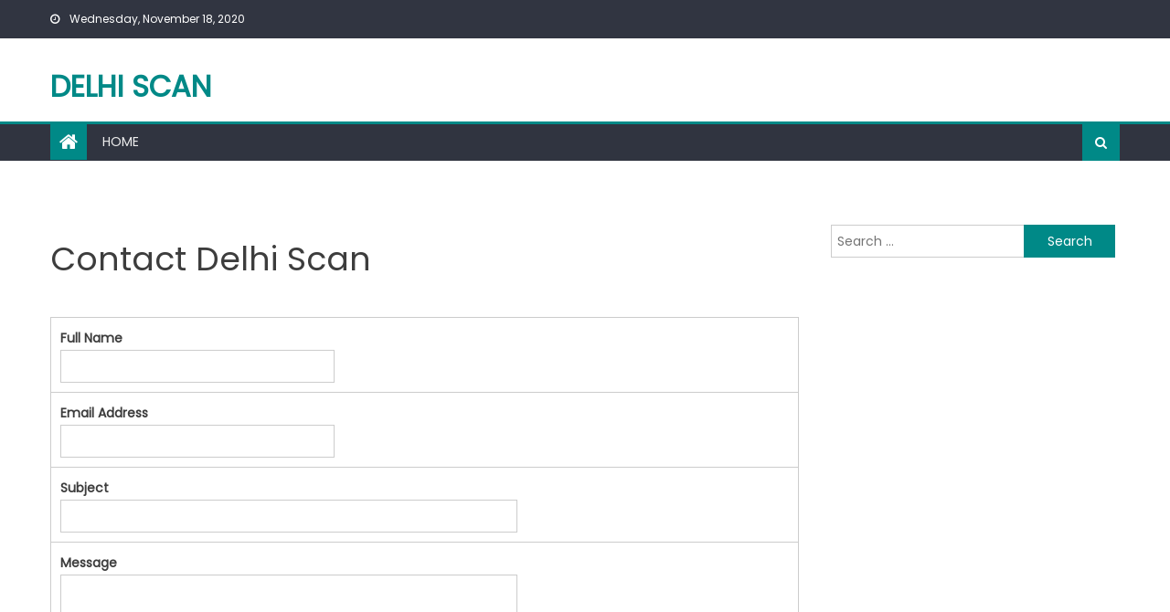

--- FILE ---
content_type: text/html; charset=UTF-8
request_url: https://delhiscan.com/contact.htm
body_size: 15604
content:
<!DOCTYPE html>
<html lang="en-US">
<head>
<meta charset="UTF-8">
<meta name="viewport" content="width=device-width, initial-scale=1">
<link rel="profile" href="https://gmpg.org/xfn/11">
<link rel="pingback" href="https://delhiscan.com/xmlrpc.php">
<title>Contact Delhi Scan</title>
<link rel='dns-prefetch' href='//fonts.googleapis.com' />
<link rel='dns-prefetch' href='//s.w.org' />
<link rel="alternate" type="application/rss+xml" title="Delhi Scan &raquo; Feed" href="https://delhiscan.com/feed/" />

<script type="text/javascript">
window._wpemojiSettings = {"baseUrl":"https:\/\/s.w.org\/images\/core\/emoji\/13.0.0\/72x72\/","ext":".png","svgUrl":"https:\/\/s.w.org\/images\/core\/emoji\/13.0.0\/svg\/","svgExt":".svg","source":{"concatemoji":"https:\/\/delhiscan.com\/wp-includes\/js\/wp-emoji-release.min.js?ver=5.5.3"}};
!function(e,a,t){var r,n,o,i,p=a.createElement("canvas"),s=p.getContext&&p.getContext("2d");function c(e,t){var a=String.fromCharCode;s.clearRect(0,0,p.width,p.height),s.fillText(a.apply(this,e),0,0);var r=p.toDataURL();return s.clearRect(0,0,p.width,p.height),s.fillText(a.apply(this,t),0,0),r===p.toDataURL()}function l(e){if(!s||!s.fillText)return!1;switch(s.textBaseline="top",s.font="600 32px Arial",e){case"flag":return!c([127987,65039,8205,9895,65039],[127987,65039,8203,9895,65039])&&(!c([55356,56826,55356,56819],[55356,56826,8203,55356,56819])&&!c([55356,57332,56128,56423,56128,56418,56128,56421,56128,56430,56128,56423,56128,56447],[55356,57332,8203,56128,56423,8203,56128,56418,8203,56128,56421,8203,56128,56430,8203,56128,56423,8203,56128,56447]));case"emoji":return!c([55357,56424,8205,55356,57212],[55357,56424,8203,55356,57212])}return!1}function d(e){var t=a.createElement("script");t.src=e,t.defer=t.type="text/javascript",a.getElementsByTagName("head")[0].appendChild(t)}for(i=Array("flag","emoji"),t.supports={everything:!0,everythingExceptFlag:!0},o=0;o<i.length;o++)t.supports[i[o]]=l(i[o]),t.supports.everything=t.supports.everything&&t.supports[i[o]],"flag"!==i[o]&&(t.supports.everythingExceptFlag=t.supports.everythingExceptFlag&&t.supports[i[o]]);t.supports.everythingExceptFlag=t.supports.everythingExceptFlag&&!t.supports.flag,t.DOMReady=!1,t.readyCallback=function(){t.DOMReady=!0},t.supports.everything||(n=function(){t.readyCallback()},a.addEventListener?(a.addEventListener("DOMContentLoaded",n,!1),e.addEventListener("load",n,!1)):(e.attachEvent("onload",n),a.attachEvent("onreadystatechange",function(){"complete"===a.readyState&&t.readyCallback()})),(r=t.source||{}).concatemoji?d(r.concatemoji):r.wpemoji&&r.twemoji&&(d(r.twemoji),d(r.wpemoji)))}(window,document,window._wpemojiSettings);
</script>
<style type="text/css">
img.wp-smiley,
img.emoji {
display: inline !important;
border: none !important;
box-shadow: none !important;
height: 1em !important;
width: 1em !important;
margin: 0 .07em !important;
vertical-align: -0.1em !important;
background: none !important;
padding: 0 !important;
}
</style>
<link rel='stylesheet' id='wp-block-library-css'  href='https://delhiscan.com/wp-includes/css/dist/block-library/style.min.css?ver=5.5.3' type='text/css' media='all' />
<link rel='stylesheet' id='font-awesome-css'  href='https://delhiscan.com/wp-content/themes/newspaper-lite/assets/lib/font-awesome/css/font-awesome.min.css?ver=4.7.0' type='text/css' media='all' />
<link rel='stylesheet' id='newspaper-lite-google-font-css'  href='https://fonts.googleapis.com/css?family=Poppins&#038;ver=5.5.3' type='text/css' media='all' />
<link rel='stylesheet' id='newspaper-lite-main-css'  href='https://delhiscan.com/wp-content/themes/newspaper-lite/assets/css/newspaper-lite.min.css?ver=1.0.6' type='text/css' media='all' />
<link rel='stylesheet' id='newspaper-lite-style-css'  href='https://delhiscan.com/wp-content/themes/newspaper-lite/style.css?ver=1.0.6' type='text/css' media='all' />
<link rel='stylesheet' id='newspaper-lite-responsive-css'  href='https://delhiscan.com/wp-content/themes/newspaper-lite/assets/css/newspaper-lite-responsive.min.css?ver=1.0.6' type='text/css' media='all' />
<script type='text/javascript' src='https://delhiscan.com/wp-includes/js/jquery/jquery.js?ver=1.12.4-wp' id='jquery-core-js'></script>
<link rel="https://api.w.org/" href="https://delhiscan.com/wp-json/" />

<meta name="generator" content="WordPress 5.5.3"/>
<style type="text/css">
#content .block-header, #content .related-articles-wrapper .widget-title-wrapper, #content .widget .widget-title-wrapper,
#secondary .block-header, #secondary .widget .widget-title-wrapper, #secondary .related-articles-wrapper .widget-title-wrapper{background:none; background-color:transparent!important}
#content .block-header .block-title:after, #content .related-articles-wrapper .related-title:after, #content .widget .widget-title:after{border:none}
</style>
<style>
.ft{} 
.ft tr{vertical-align:top}
.fr{font-weight:bold} 
.frs{color:#ff0000;font-weight:bold} 
.ft input,.ft select{}
.fhs{font-size:11px} 
.fht{font-size:12px;margin-bottom:5px} 
.fhb{font-size:12px;margin-top:8px} 
.ff,.fl,.fhs{padding:10px 5px} 
.fss .ff,.fss .fl,.fss .fhs{} 
.fse .ff,.fse .fl,.fse .fhs{} 
.ft .fl{padding-left:10px;padding-right:10px} 
.ffe{border:1px inset #c00000;background:#ffe0e0}
.ffes,.ffel{color:red;margin-bottom:0} 
.fj{font-size:12px;display:block} 
.fje{color:#c00000;font-weight:bold;background:#ffffc0}
.ft label{font-weight:bold;display:inline}
.btns{text-align:center;padding:10px}
#content .btns a.btn{padding:0 20px;border:1px solid #daa;line-height:34px;color:#fff;margin:0 5px;background:#000}
input[type=button],input[type=submit]{margin-right:5px}
.errbox{color:#c00000;border:1px solid #c000c0;background:#f0f0ff}.errbox td{padding-top:6px;padding-bottom:6px}.errstr{color:red;font-weight:bold}.errlbl{font-weight:bold;border-bottom:1px dotted}
.post img{float:left;margin:0 5px 0 0}</style></head>
<body class="home blog default_skin hfeed fullwidth_layout right-sidebar">
<div id="page" class="site">
<a class="skip-link screen-reader-text" href="#content">Skip to content</a>
<header id="masthead" class="site-header">
<div class="custom-header">
<div class="custom-header-media">
</div>
</div>
<div class="top-header-section">
<div class="mgs-container">
<div class="top-left-header">
<div class="date-section">
Wednesday, November 18, 2020            </div>
<nav id="top-header-navigation" class="top-navigation">
</nav>
</div>
</div>
</div>
<div class="logo-ads-wrapper clearfix">
<div class="mgs-container">
<div class="site-branding">
<div class="site-title-wrapper">
<h1 class="site-title"><a href="https://delhiscan.com/"
rel="home">Delhi Scan</a></h1>
<p class="site-description"></p>
</div>
</div>
<div class="header-ads-wrapper ">
</div>
</div>
</div>
<div id="mgs-menu-wrap" class="bottom-header-wrapper clearfix">
<div class="mgs-container">
<div class="home-icon"><a href="https://delhiscan.com/" rel="home"> <i
class="fa fa-home"> </i> </a></div>
<a href="javascript:void(0)" class="menu-toggle"> <i class="fa fa-navicon"> </i> </a>
<nav id="site-navigation" class="main-navigation">
<div class="menu"><ul><li class="menu-item menu-item-type-custom menu-item-object-custom "><a href="/">Home</a></li>
</ul></div>                </nav>
<div class="header-search-wrapper">
<span class="search-main"><i class="fa fa-search"></i></span>
<div class="search-form-main clearfix">
<form role="search" method="get" class="search-form" action="https://delhiscan.com/">
<label>
<span class="screen-reader-text">Search for:</span>
<input type="search" class="search-field" placeholder="Search &hellip;" value="" name="s" />
</label>
<input type="submit" class="search-submit" value="Search" />
</form>                    </div>
</div>
</div>
</div>
</header>
<div id="content" class="site-content">
<div class="mgs-container">
<div id="primary" class="content-area">
<h1></h1><main id="main" class="site-main" role="main">
<h1>Contact Delhi Scan</h1><br><form name="frm" id="frm" method="post" ><table class="ft"><tr  class="fss"><td class="fl" colspan=2><div class="fr"><label class="fll" for="name">Full Name</label></div><input name="name" id="name" maxlength="51" value="" type="text" title="Full Name" style="width:300px;"><span class="fj" id="cc_name" style="display:none">50 characters max.</span></td></tr><tr ><td class="fl" colspan=2><div class="fr"><label class="fll" for="eml">Email Address</label></div><input name="eml" id="eml" maxlength="51" value="" type="text" title="Email Address" style="width:300px;"><span class="fj" id="cc_eml" style="display:none">50 characters max.</span></td></tr><tr ><td class="fl" colspan=2><div class="fr"><label class="fll" for="sbj">Subject</label></div><input name="sbj" id="sbj" maxlength="81" value="" type="text" title="Subject" style="width:500px;"><span class="fj" id="cc_sbj" style="display:none">80 characters max.</span></td></tr><tr ><td class="fl" colspan=2><div class="fr"><label class="fll" for="msg">Message</label></div><textarea name="msg" id="msg" maxlength="3001" title="Message" style="width:500px;height:100px;"></textarea><span class="fj" id="cc_msg" style="display:none">3000 characters max.</span></td></tr><tr ><td class="fl" colspan=2><div class="fr"><label class="fll" for="captcha_hash">Are You Human?</label></div><div class="fht">Prove you are not a robot by typing text from the image in the text box</div><div><img src="[data-uri]" width="180" height="60" alt="Are you human?"></div><div><input type="text" name="captcha_hash" id="captcha_hash" maxlength="10"  title="Are You Human?"></div></td></tr><tr><td colspan=3 ><label><input name="agree" type="checkbox" value="1" id="agree"  title="Agree Privacy Policy &amp; TOS">You agree to our <a href="https://delhiscan.com/privacy.htm" target="_blank">Privacy Policy</a> &amp; <a href="https://delhiscan.com/tos.htm" target="_blank">Terms of Service</a></label></td></tr><tr><td colspan=3 align="center" style="padding:10px"><input value="Submit" type="submit" onclick="return fsf(this,0)"></td></tr></table><input type="hidden" name="tbd" id="tbd"></form><script>_d=document
_w=window
function _(a){return _d.querySelector(a)}
function _i(j){return _("#"+j)}
function _b(c,g,b){
return c.attachEvent?c.attachEvent("on"+g,b):c.addEventListener(g,b,!1)
}
(function(){var f
_w.fsf=function(v,d){var n=v.form
n.tbd.value=v.value
f=1
if(!v.disabled)
v.disabled=!0,
n.submit()
return !1}})();
</script>
</main>
</div>
<aside id="secondary" class="widget-area" role="complementary">
<section id="search-2" class="widget widget_search"><form role="search" method="get" class="search-form" action="https://delhiscan.com/">
<label>
<span class="screen-reader-text">Search for:</span>
<input type="search" class="search-field" placeholder="Search &hellip;" value="" name="s" />
</label>
<input type="submit" class="search-submit" value="Search" />
</form></section>
<section id="recent-posts-2" class="widget widget_recent_entries"></section>	</aside>
</div>
</div>
<footer id="colophon" class="site-footer">
<div id="bottom-footer" class="sub-footer-wrapper clearfix">
<div class="mgs-container">
<div class="site-info">
<span class="copy-info">Copyright &copy; Delhi Scan</span>
<span class="sep"> | </span>
Newspaper Lite by themecentury.					</div>
<nav id="footer-navigation" class="sub-footer-navigation" >
<div class="footer-menu"><ul><li class="menu-item menu-item-type-custom menu-item-object-custom "><a href="/privacy.htm">Privacy Policy</a></li>
<li class="menu-item menu-item-type-custom menu-item-object-custom "><a href="/usr/news-list.htm">Contribute</a></li>
<li class="menu-item menu-item-type-custom menu-item-object-custom "><a href="/tos.htm">Terms of Service</a></li>
<li class="menu-item menu-item-type-custom menu-item-object-custom "><a href="/contact.htm">Contact Us</a></li>
</ul></div>					</nav>
</div>
</div>
</footer>
<div id="mgs-scrollup" class="animated arrow-hide"><i class="fa fa-chevron-up"></i></div>
</div>
<script type='text/javascript' src='https://delhiscan.com/wp-content/themes/newspaper-lite/assets/lib/bxslider/jquery.bxslider.min.js?ver=4.2.12' id='jquery-bxslider-js'></script>
<script type='text/javascript' src='https://delhiscan.com/wp-content/themes/newspaper-lite/assets/lib/sticky/jquery.sticky.js?ver=20150416' id='jquery-sticky-js'></script>
<script type='text/javascript' src='https://delhiscan.com/wp-content/themes/newspaper-lite/assets/lib/sticky/sticky-setting.js?ver=20150309' id='newspaper-lite-sticky-menu-setting-js'></script>
<script type='text/javascript' src='https://delhiscan.com/wp-content/themes/newspaper-lite/assets/js/custom-script.min.js?ver=1.0.6' id='newspaper-lite-custom-script-js'></script>
<script type='text/javascript' src='https://delhiscan.com/wp-includes/js/wp-embed.min.js?ver=5.5.3' id='wp-embed-js'></script>
</body>
</html>


--- FILE ---
content_type: application/javascript; charset=UTF-8
request_url: https://delhiscan.com/wp-content/themes/newspaper-lite/assets/lib/sticky/sticky-setting.js?ver=20150309
body_size: 266
content:
/*
* Settings of the sticky menu
*/
jQuery(document).ready(function(){
var wpAdminBar = jQuery('#wpadminbar');
if (wpAdminBar.length) {
jQuery("#mgs-menu-wrap").sticky({topSpacing:wpAdminBar.height()});
} else {
jQuery("#mgs-menu-wrap").sticky({topSpacing:0});
}
});